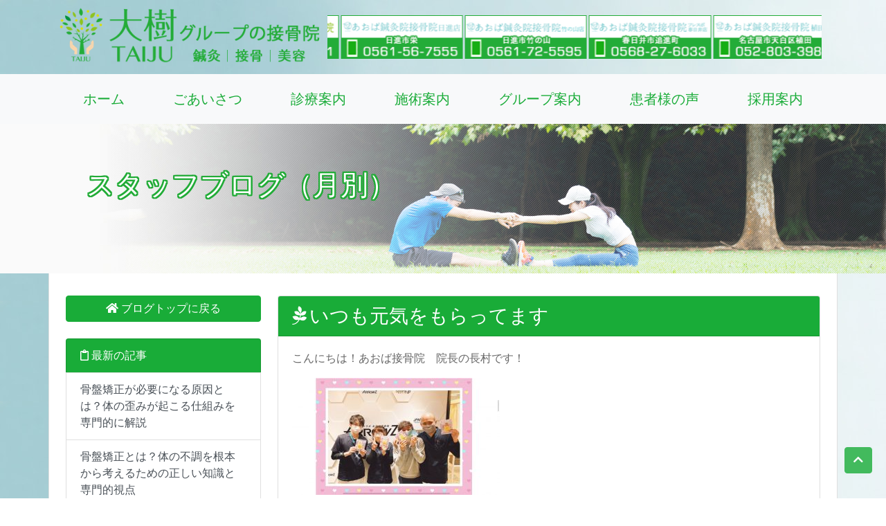

--- FILE ---
content_type: text/html; charset=UTF-8
request_url: https://taijyu-nagoya.com/blog/archives/date/2021/02
body_size: 48214
content:
<!DOCTYPE html>
<html lang="ja">
<head>
<meta charset="UTF-8">
<meta http-equiv="X-UA-Compatible" content="IE=edge,chrome=1">
<meta name="viewport" content="width=device-width,initial-scale=1.0">
<link rel="shortcut icon" type="image/vnd.microsoft.icon" href="https://taijyu-nagoya.com/blog/wp/wp-content/themes/taiju_staff_blog/shared/ico/favicon.ico">
<script async src='https://www.googletagmanager.com/gtag/js?id=143040409-1'></script>
<script>
	window.dataLayer = window.dataLayer || [];
	function gtag(){dataLayer.push(arguments);}
	gtag('js', new Date());
	gtag('config', '143040409-1');
</script>

<!-- Google tag (gtag.js) -->
<script async src=https://www.googletagmanager.com/gtag/js?id=G-LQELHK36RW></script>
<script>
window.dataLayer = window.dataLayer || [];
function gtag(){dataLayer.push(arguments);}
gtag('js', new Date());
gtag('config', 'G-LQELHK36RW');
</script>
<!-- Google tag (gtag.js) -->

<title>2021年2月 | 株式会社 大樹 | スタッフブログ</title>
<meta name='robots' content='max-image-preview:large' />
<link rel='dns-prefetch' href='//cdnjs.cloudflare.com' />
<link rel="stylesheet" href="https://taijyu-nagoya.com/blog/wp/wp-content/plugins/content-views-query-and-display-post-page/public/assets/css/cv.css?ver=4.2">
<link rel="stylesheet" href="https://taijyu-nagoya.com/blog/wp/wp-content/plugins/pt-content-views-pro/public/assets/css/cvpro.min.css?ver=7.2.2">
<style id='classic-theme-styles-inline-css' type='text/css'>
/*! This file is auto-generated */
.wp-block-button__link{color:#fff;background-color:#32373c;border-radius:9999px;box-shadow:none;text-decoration:none;padding:calc(.667em + 2px) calc(1.333em + 2px);font-size:1.125em}.wp-block-file__button{background:#32373c;color:#fff;text-decoration:none}
</style>
<style id='global-styles-inline-css' type='text/css'>
:root{--wp--preset--aspect-ratio--square: 1;--wp--preset--aspect-ratio--4-3: 4/3;--wp--preset--aspect-ratio--3-4: 3/4;--wp--preset--aspect-ratio--3-2: 3/2;--wp--preset--aspect-ratio--2-3: 2/3;--wp--preset--aspect-ratio--16-9: 16/9;--wp--preset--aspect-ratio--9-16: 9/16;--wp--preset--color--black: #000000;--wp--preset--color--cyan-bluish-gray: #abb8c3;--wp--preset--color--white: #ffffff;--wp--preset--color--pale-pink: #f78da7;--wp--preset--color--vivid-red: #cf2e2e;--wp--preset--color--luminous-vivid-orange: #ff6900;--wp--preset--color--luminous-vivid-amber: #fcb900;--wp--preset--color--light-green-cyan: #7bdcb5;--wp--preset--color--vivid-green-cyan: #00d084;--wp--preset--color--pale-cyan-blue: #8ed1fc;--wp--preset--color--vivid-cyan-blue: #0693e3;--wp--preset--color--vivid-purple: #9b51e0;--wp--preset--gradient--vivid-cyan-blue-to-vivid-purple: linear-gradient(135deg,rgba(6,147,227,1) 0%,rgb(155,81,224) 100%);--wp--preset--gradient--light-green-cyan-to-vivid-green-cyan: linear-gradient(135deg,rgb(122,220,180) 0%,rgb(0,208,130) 100%);--wp--preset--gradient--luminous-vivid-amber-to-luminous-vivid-orange: linear-gradient(135deg,rgba(252,185,0,1) 0%,rgba(255,105,0,1) 100%);--wp--preset--gradient--luminous-vivid-orange-to-vivid-red: linear-gradient(135deg,rgba(255,105,0,1) 0%,rgb(207,46,46) 100%);--wp--preset--gradient--very-light-gray-to-cyan-bluish-gray: linear-gradient(135deg,rgb(238,238,238) 0%,rgb(169,184,195) 100%);--wp--preset--gradient--cool-to-warm-spectrum: linear-gradient(135deg,rgb(74,234,220) 0%,rgb(151,120,209) 20%,rgb(207,42,186) 40%,rgb(238,44,130) 60%,rgb(251,105,98) 80%,rgb(254,248,76) 100%);--wp--preset--gradient--blush-light-purple: linear-gradient(135deg,rgb(255,206,236) 0%,rgb(152,150,240) 100%);--wp--preset--gradient--blush-bordeaux: linear-gradient(135deg,rgb(254,205,165) 0%,rgb(254,45,45) 50%,rgb(107,0,62) 100%);--wp--preset--gradient--luminous-dusk: linear-gradient(135deg,rgb(255,203,112) 0%,rgb(199,81,192) 50%,rgb(65,88,208) 100%);--wp--preset--gradient--pale-ocean: linear-gradient(135deg,rgb(255,245,203) 0%,rgb(182,227,212) 50%,rgb(51,167,181) 100%);--wp--preset--gradient--electric-grass: linear-gradient(135deg,rgb(202,248,128) 0%,rgb(113,206,126) 100%);--wp--preset--gradient--midnight: linear-gradient(135deg,rgb(2,3,129) 0%,rgb(40,116,252) 100%);--wp--preset--font-size--small: 13px;--wp--preset--font-size--medium: 20px;--wp--preset--font-size--large: 36px;--wp--preset--font-size--x-large: 42px;--wp--preset--spacing--20: 0.44rem;--wp--preset--spacing--30: 0.67rem;--wp--preset--spacing--40: 1rem;--wp--preset--spacing--50: 1.5rem;--wp--preset--spacing--60: 2.25rem;--wp--preset--spacing--70: 3.38rem;--wp--preset--spacing--80: 5.06rem;--wp--preset--shadow--natural: 6px 6px 9px rgba(0, 0, 0, 0.2);--wp--preset--shadow--deep: 12px 12px 50px rgba(0, 0, 0, 0.4);--wp--preset--shadow--sharp: 6px 6px 0px rgba(0, 0, 0, 0.2);--wp--preset--shadow--outlined: 6px 6px 0px -3px rgba(255, 255, 255, 1), 6px 6px rgba(0, 0, 0, 1);--wp--preset--shadow--crisp: 6px 6px 0px rgba(0, 0, 0, 1);}:where(.is-layout-flex){gap: 0.5em;}:where(.is-layout-grid){gap: 0.5em;}body .is-layout-flex{display: flex;}.is-layout-flex{flex-wrap: wrap;align-items: center;}.is-layout-flex > :is(*, div){margin: 0;}body .is-layout-grid{display: grid;}.is-layout-grid > :is(*, div){margin: 0;}:where(.wp-block-columns.is-layout-flex){gap: 2em;}:where(.wp-block-columns.is-layout-grid){gap: 2em;}:where(.wp-block-post-template.is-layout-flex){gap: 1.25em;}:where(.wp-block-post-template.is-layout-grid){gap: 1.25em;}.has-black-color{color: var(--wp--preset--color--black) !important;}.has-cyan-bluish-gray-color{color: var(--wp--preset--color--cyan-bluish-gray) !important;}.has-white-color{color: var(--wp--preset--color--white) !important;}.has-pale-pink-color{color: var(--wp--preset--color--pale-pink) !important;}.has-vivid-red-color{color: var(--wp--preset--color--vivid-red) !important;}.has-luminous-vivid-orange-color{color: var(--wp--preset--color--luminous-vivid-orange) !important;}.has-luminous-vivid-amber-color{color: var(--wp--preset--color--luminous-vivid-amber) !important;}.has-light-green-cyan-color{color: var(--wp--preset--color--light-green-cyan) !important;}.has-vivid-green-cyan-color{color: var(--wp--preset--color--vivid-green-cyan) !important;}.has-pale-cyan-blue-color{color: var(--wp--preset--color--pale-cyan-blue) !important;}.has-vivid-cyan-blue-color{color: var(--wp--preset--color--vivid-cyan-blue) !important;}.has-vivid-purple-color{color: var(--wp--preset--color--vivid-purple) !important;}.has-black-background-color{background-color: var(--wp--preset--color--black) !important;}.has-cyan-bluish-gray-background-color{background-color: var(--wp--preset--color--cyan-bluish-gray) !important;}.has-white-background-color{background-color: var(--wp--preset--color--white) !important;}.has-pale-pink-background-color{background-color: var(--wp--preset--color--pale-pink) !important;}.has-vivid-red-background-color{background-color: var(--wp--preset--color--vivid-red) !important;}.has-luminous-vivid-orange-background-color{background-color: var(--wp--preset--color--luminous-vivid-orange) !important;}.has-luminous-vivid-amber-background-color{background-color: var(--wp--preset--color--luminous-vivid-amber) !important;}.has-light-green-cyan-background-color{background-color: var(--wp--preset--color--light-green-cyan) !important;}.has-vivid-green-cyan-background-color{background-color: var(--wp--preset--color--vivid-green-cyan) !important;}.has-pale-cyan-blue-background-color{background-color: var(--wp--preset--color--pale-cyan-blue) !important;}.has-vivid-cyan-blue-background-color{background-color: var(--wp--preset--color--vivid-cyan-blue) !important;}.has-vivid-purple-background-color{background-color: var(--wp--preset--color--vivid-purple) !important;}.has-black-border-color{border-color: var(--wp--preset--color--black) !important;}.has-cyan-bluish-gray-border-color{border-color: var(--wp--preset--color--cyan-bluish-gray) !important;}.has-white-border-color{border-color: var(--wp--preset--color--white) !important;}.has-pale-pink-border-color{border-color: var(--wp--preset--color--pale-pink) !important;}.has-vivid-red-border-color{border-color: var(--wp--preset--color--vivid-red) !important;}.has-luminous-vivid-orange-border-color{border-color: var(--wp--preset--color--luminous-vivid-orange) !important;}.has-luminous-vivid-amber-border-color{border-color: var(--wp--preset--color--luminous-vivid-amber) !important;}.has-light-green-cyan-border-color{border-color: var(--wp--preset--color--light-green-cyan) !important;}.has-vivid-green-cyan-border-color{border-color: var(--wp--preset--color--vivid-green-cyan) !important;}.has-pale-cyan-blue-border-color{border-color: var(--wp--preset--color--pale-cyan-blue) !important;}.has-vivid-cyan-blue-border-color{border-color: var(--wp--preset--color--vivid-cyan-blue) !important;}.has-vivid-purple-border-color{border-color: var(--wp--preset--color--vivid-purple) !important;}.has-vivid-cyan-blue-to-vivid-purple-gradient-background{background: var(--wp--preset--gradient--vivid-cyan-blue-to-vivid-purple) !important;}.has-light-green-cyan-to-vivid-green-cyan-gradient-background{background: var(--wp--preset--gradient--light-green-cyan-to-vivid-green-cyan) !important;}.has-luminous-vivid-amber-to-luminous-vivid-orange-gradient-background{background: var(--wp--preset--gradient--luminous-vivid-amber-to-luminous-vivid-orange) !important;}.has-luminous-vivid-orange-to-vivid-red-gradient-background{background: var(--wp--preset--gradient--luminous-vivid-orange-to-vivid-red) !important;}.has-very-light-gray-to-cyan-bluish-gray-gradient-background{background: var(--wp--preset--gradient--very-light-gray-to-cyan-bluish-gray) !important;}.has-cool-to-warm-spectrum-gradient-background{background: var(--wp--preset--gradient--cool-to-warm-spectrum) !important;}.has-blush-light-purple-gradient-background{background: var(--wp--preset--gradient--blush-light-purple) !important;}.has-blush-bordeaux-gradient-background{background: var(--wp--preset--gradient--blush-bordeaux) !important;}.has-luminous-dusk-gradient-background{background: var(--wp--preset--gradient--luminous-dusk) !important;}.has-pale-ocean-gradient-background{background: var(--wp--preset--gradient--pale-ocean) !important;}.has-electric-grass-gradient-background{background: var(--wp--preset--gradient--electric-grass) !important;}.has-midnight-gradient-background{background: var(--wp--preset--gradient--midnight) !important;}.has-small-font-size{font-size: var(--wp--preset--font-size--small) !important;}.has-medium-font-size{font-size: var(--wp--preset--font-size--medium) !important;}.has-large-font-size{font-size: var(--wp--preset--font-size--large) !important;}.has-x-large-font-size{font-size: var(--wp--preset--font-size--x-large) !important;}
:where(.wp-block-post-template.is-layout-flex){gap: 1.25em;}:where(.wp-block-post-template.is-layout-grid){gap: 1.25em;}
:where(.wp-block-columns.is-layout-flex){gap: 2em;}:where(.wp-block-columns.is-layout-grid){gap: 2em;}
:root :where(.wp-block-pullquote){font-size: 1.5em;line-height: 1.6;}
</style>
<link rel="stylesheet" href="https://taijyu-nagoya.com/blog/wp/wp-content/plugins/wp-pagenavi/pagenavi-css.css?ver=2.70">
<link rel="stylesheet" href="https://taijyu-nagoya.com/blog/wp/wp-content/themes/taiju_staff_blog/style.css">
<link rel="stylesheet" href="https://taijyu-nagoya.com/blog/wp/wp-content/themes/taiju_staff_blog/shared/css/bootstrap.min.css">
<link rel="stylesheet" href="https://taijyu-nagoya.com/blog/wp/wp-content/themes/taiju_staff_blog/shared/css/main.css">
<link rel="stylesheet" href="//cdnjs.cloudflare.com/ajax/libs/Swiper/4.4.6/css/swiper.min.css">
<link rel="stylesheet" href="//use.fontawesome.com/releases/v5.8.2/css/all.css">
<!--[if lt IE 9]>
<script src="//cdnjs.cloudflare.com/ajax/libs/html5shiv/3.7.3/html5shiv.min.js" id="html5shiv-js"></script>
<![endif]-->
<!--[if lt IE 9]>
<script src="//cdnjs.cloudflare.com/ajax/libs/respond.js/1.4.2/respond.min.js" id="respond-js"></script>
<![endif]-->
<!--
<link rel="alternate" type="application/rss+xml" title="くすのき鍼灸院接骨院スタッフ" href="https://www.example.com/category/kusunoki/feed">
<link rel="alternate" type="application/rss+xml" title="きくい鍼灸院接骨院スタッフ" href="https://www.example.com/category/kikui/feed">
<link rel="alternate" type="application/rss+xml" title="あおば鍼灸院接骨院スタッフ" href="https://www.example.com/category/aoba/feed">
<link rel="alternate" type="application/rss+xml" title="あおば鍼灸院接骨院日進店スタッフ" href="https://www.example.com/category/aoba_nisshin/feed">
<link rel="alternate" type="application/rss+xml" title="あおば鍼灸院接骨院竹の山店スタッフ" href="https://www.example.com/category/aoba_takenoyama/feed">
-->
</head>
<body data-rsssl=1 id="page_top" class="archive date chrome">




<!-- Google Tag Manager (noscript) -->
<!--
<noscript><iframe src="https://www.googletagmanager.com/ns.html?id=GTM-TDR2W3Q"
height="0" width="0" style="display:none;visibility:hidden"></iframe></noscript>
-->
<!-- End Google Tag Manager (noscript) -->




<div class="header_container_home">


	<!-- ナビゲーション -->
	<header class="header">


	<div class="container">
		<div class="flex_header">
			<div class="flex_header_logo">
				<h1><a href="https://taijyu-nagoya.com/"><img src="https://taijyu-nagoya.com/blog/wp/wp-content/themes/taiju_staff_blog/shared/img/logo_taiju.png" alt="株式会社 大樹 グループの接骨院" class="img-fluid"></a></h1>
			</div>
			<div class="flex_header_swiper p-lg-2 p-xl-2">
				<div class="swiper-container branch-carousel">
					<div class="swiper-wrapper">
						<div class="swiper-slide"><a href="tel:0529097615"><img src="https://taijyu-nagoya.com/blog/wp/wp-content/themes/taiju_staff_blog/shared/img/banner_kusunoki.png" alt="くずのき鍼灸院接骨院 名古屋市北区" class="img-fluid"></a></div>
						<div class="swiper-slide"><a href="tel:0524466745"><img src="https://taijyu-nagoya.com/blog/wp/wp-content/themes/taiju_staff_blog/shared/img/banner_kikui.png" alt="きくい鍼灸院接骨院 名古屋市西区" class="img-fluid"></a></div>
						<div class="swiper-slide"><a href="tel:0527789331"><img src="https://taijyu-nagoya.com/blog/wp/wp-content/themes/taiju_staff_blog/shared/img/banner_aoba.png" alt="あおば鍼灸院接骨院 尾張旭市大塚町" class="img-fluid"></a></div>
						<div class="swiper-slide"><a href="tel:0561567555"><img src="https://taijyu-nagoya.com/blog/wp/wp-content/themes/taiju_staff_blog/shared/img/banner_aoba_nisshin.png" alt="あおば鍼灸院接骨院 日進市栄" class="img-fluid"></a></div>
						<div class="swiper-slide"><a href="tel:0561725595"><img src="https://taijyu-nagoya.com/blog/wp/wp-content/themes/taiju_staff_blog/shared/img/banner_aoba_takenoyama.png" alt="あおば鍼灸院接骨院 竹の山店 日進市竹の山" class="img-fluid"></a></div>
						<div class="swiper-slide"><a href="tel:0568276033"><img src="https://taijyu-nagoya.com/blog/wp/wp-content/themes/taiju_staff_blog/shared/img/banner_aoba_frespo.png" alt="あおば鍼灸院接骨院 フレスポ春日井店 春日井市追進町" class="img-fluid"></a></div>
						<div class="swiper-slide"><a href="tel:0528033988"><img src="https://taijyu-nagoya.com/blog/wp/wp-content/themes/taiju_staff_blog/shared/img/banner_aoba_ueda.png" alt="あおば鍼灸院接骨院 植田店 名古屋市天自区植田" class="img-fluid"></a></div>
						<div class="swiper-slide"><a href="tel:0528925558"><img src="https://taijyu-nagoya.com/blog/wp/wp-content/themes/taiju_staff_blog/shared/img/banner_aoba_midori.png" alt="あおば鍼灸院接骨院 緑店 名古屋市緑区鳴子町" class="img-fluid"></a></div>
						<div class="swiper-slide"><a href="tel:0527936768"><img src="https://taijyu-nagoya.com/blog/wp/wp-content/themes/taiju_staff_blog/shared/img/banner_aoba_moriyama.png" alt="あおば接骨院 守山小幡店 名古屋市守山区小幡" class="img-fluid"></a></div>
						<div class="swiper-slide"><a href="tel:0529387939"><img src="https://taijyu-nagoya.com/blog/wp/wp-content/themes/taiju_staff_blog/shared/img/banner_aoba_heian.png" alt="あおば整体院 平安通店" class="img-fluid"></a></div>
						<div class="swiper-slide"><a href="tel:0522656237"><img src="https://taijyu-nagoya.com/blog/wp/wp-content/themes/taiju_staff_blog/shared/img/banner_aoba_nadyapark.png" alt="あおば鍼灸院接骨院 栄ナディアパーク店" class="img-fluid"></a></div>
						<div class="swiper-slide"><a href="tel:0566915666"><img src="https://taijyu-nagoya.com/blog/wp/wp-content/themes/taiju_staff_blog/shared/img/banner_aoba_kariya.png" alt="あおば鍼灸院接骨院 ルビットタウン刈谷店" class="img-fluid"></a></div>
						<div class="swiper-slide"><a href="https://taijyu-nagoya.com/group#hospital-list"><img src="https://taijyu-nagoya.com/blog/wp/wp-content/themes/taiju_staff_blog/shared/img/banner_shop.png" alt="店舗一覧" class="img-fluid"></a></div>
					</div>
				</div>
			</div>
		</div>
	</div>
	<nav class="navbar navbar-expand-lg navbar-light bg-light global_nav" role="navigation">
		<div class="container">
			<h1><a class="navbar-brand" href="https://taijyu-nagoya.com/"><img src="https://taijyu-nagoya.com/blog/wp/wp-content/themes/taiju_staff_blog/shared/img/logo_taiju.png" alt="株式会社 大樹 グループの接骨院" class="img-fluid"></a></h1>
			<button type="button" class="navbar-toggler" data-toggle="collapse" data-target="#Navber" aria-controls="Navber" aria-expanded="false" aria-label="ナビゲーションの切り替え">
				<span class="navbar-toggler-icon"></span><br><span class="toggler_menu_caption">メニュー</span>
			</button>
			<div class="collapse navbar-collapse" id="Navber">
				<ul class="navbar-nav nav-fill align-items-start w-100 pt-2">
					<li class="nav-item">
						<a class="nav_home h5 nav-link text-taiju-green hvr-underline-from-center" href="https://taijyu-nagoya.com/">ホーム</a>
					</li>
					<li class="nav-item">
						<a class="nav_greeting h5 nav-link text-taiju-green hvr-underline-from-center" href="https://taijyu-nagoya.com/greeting">ごあいさつ</a>
					</li>
					<li class="nav-item">
						<a class="nav_clinic h5 nav-link text-taiju-green hvr-underline-from-center" href="https://taijyu-nagoya.com/clinic">診療案内</a>
					</li>
					<li class="nav-item">
						<a class="nav_method h5 nav-link text-taiju-green hvr-underline-from-center" href="https://taijyu-nagoya.com/method">施術案内</a>
					</li>
					<li class="nav-item">
						<a class="nav_group h5 nav-link text-taiju-green hvr-underline-from-center" href="https://taijyu-nagoya.com/group">グループ案内</a>
					</li>
					<li class="nav-item">
						<a class="nav_voice h5 nav-link text-taiju-green hvr-underline-from-center" href="https://taijyu-nagoya.com/voice/">患者様の声</a>
					</li>
					<li class="nav-item">
						<a class="nav_recruit h5 nav-link text-taiju-green hvr-underline-from-center" href="https://taijyu-nagoya.com/recruit/" target="_blank">採用案内</a>
					</li>
				</ul>
			</div>
		</div>
	</nav>


</header>
	<!-- /ナビゲーション -->


	<!-- ジャンボトロン -->
	<div class="jumbotron jumbotron-fluid jumbotron_staff_category_monthly">
		<div class="container">
			<h2 class="h1">スタッフブログ（月別）</h2>
		</div>
	</div>
	<!-- /ジャンボトロン -->


</div>




<div class="content">
	<div class="container card border-top-0 border-bottom-0 rounded-0 p-3">
		<div class="d-md-flex d-lg-flex d-xl-flex mt-2">
			<div class="p-sm-0 p-md-2 p-lg-2 p-xl-2 flex_main">


				<!-- コンテンツ -->
				<div class="article_loop">
		<article class="blogitem entry grid cat-aoba_moriyama">
		<div class="card">
			<h3 class="card-header bg-taiju-green"><a href="https://taijyu-nagoya.com/blog/archives/579" title="いつも元気をもらってます" class="text-white"><i class="fab fa-pagelines mr-1"></i>いつも元気をもらってます</a></h3>
			<div class="card-body">
				<p>こんにちは！あおば接骨院　院長の長村です！</p>
<p><img fetchpriority="high" decoding="async" width="300" height="169" src="https://taijyu-nagoya.com/blog/wp/wp-content/uploads/2021/02/IMG_5051-300x169.jpg" alt="" class="alignnone size-medium wp-image-580 img-fluid" /></p>
<p>2月ももう半分過ぎましたね！<br />
今月は年に一度のビックイベント、バレンタインデーですね！</p>
<p>先日当院にも、かわいい患者様からなんと、スタッフみんなにチョコレートをいただきました(^O^)／</p>
<p>手作りのかわいくておいしい素敵なプレゼントでした！</p>
<p>こちらこそいつも元気をもらってます！ありがとうございます！</p>
<p>他の方からもお手紙付きのチョコレートをいただいたりとありがとうございます。<br />
しかも、ありがたいことに僕にくださったチョコレートは糖質offのやつでしたww<br />
お気遣いありがとうございます。</p>
<p>今月は当院からも日頃の感謝の気持ちを込めてささやかですが、プレゼントをご用意してお待ちしておりますね☆</p>
<p>チョコレート食べ過ぎ注意報発令中！！</p>
			</div>
			<div class="card-footer">
				<ul class="meta_category_tag list-unstyled mb-0">
					<li class="meta_post_date"><i class="fas fa-clock mr-1"></i>2021年2月22日</li>
					<li class="meta_category"><i class="far fa-hospital mr-1"></i><a href="https://taijyu-nagoya.com/blog/archives/category/aoba_moriyama" rel="category tag">あおば接骨院 守山小幡店</a></li>
									</ul>
			</div>
		</div>
	</article>
		<article class="blogitem entry grid cat-aoba_takenoyama">
		<div class="card">
			<h3 class="card-header bg-taiju-green"><a href="https://taijyu-nagoya.com/blog/archives/586" title="～竹の山店スタッフ紹介～" class="text-white"><i class="fab fa-pagelines mr-1"></i>～竹の山店スタッフ紹介～</a></h3>
			<div class="card-body">
				<p>今回は竹の山店の院長であるあかり先生について紹介していきます❤<br />
名前　河野朱里先生(大樹の太陽)<br />
出身　ちくわの有名な愛知県豊橋市<br />
資格　柔道整復師<br />
得意な施術　産後の骨盤矯正とO脚矯正<br />
スタッフから見たあかり先生<br />
いつもは、豪快なイメージのあかり先生ですが意外に甘いものが好きで、明るくお茶目な一面と<br />
鬼の一面の二つを併せ持つ正に姉御肌の先生です。<br />
ゴルフをすることとサメの動画を見ることが大好きらしいので興味のある方はぜひ話題に出してあげてください❤<br />
<img decoding="async" width="300" height="200" src="https://taijyu-nagoya.com/blog/wp/wp-content/uploads/2021/02/IMG_6668-300x200.jpg" alt="" class="alignnone size-medium wp-image-590 img-fluid" /></p>
			</div>
			<div class="card-footer">
				<ul class="meta_category_tag list-unstyled mb-0">
					<li class="meta_post_date"><i class="fas fa-clock mr-1"></i>2021年2月17日</li>
					<li class="meta_category"><i class="far fa-hospital mr-1"></i><a href="https://taijyu-nagoya.com/blog/archives/category/aoba_takenoyama" rel="category tag">あおば鍼灸院接骨院 竹の山店</a></li>
									</ul>
			</div>
		</div>
	</article>
		<article class="blogitem entry grid cat-aoba_moriyama">
		<div class="card">
			<h3 class="card-header bg-taiju-green"><a href="https://taijyu-nagoya.com/blog/archives/574" title="うるおいチャージ" class="text-white"><i class="fab fa-pagelines mr-1"></i>うるおいチャージ</a></h3>
			<div class="card-body">
				<p>こんにちは！あおば整体院守山小幡店　院長の長村です！</p>
<p>本日はこの季節にぴったりなホームケア用品のご紹介です^ ^</p>
<p>乾燥が気になるこの時期、お肌や髪の痛みってとても気になりますよね…<br />
そう！保湿が大切なんです！！<br />
大切なのはわかっているけど手を抜きがち、だからこそ<br />
いつでも手軽に保湿できると嬉しいですよね♪</p>
<p>そこで今回は、美肌成分配合！髪、顔、身体、全身に使えるアイテム<br />
『ハーブウォータースプレー』<br />
のご紹介です^ ^！</p>
<p>ミネラル×ハーブ、美肌成分のフラーレン、ヒトオリゴペプチドのパワーを凝縮させた、<br />
とっても贅沢な至福のお水です♪</p>
<p>全身に使えて、持ち運びしやすいサイズ感なので、お出かけアイテムにもいかがでしょうか？</p>
<p>この時期の乾燥から、身を守りましょ(^^)</p>
<p>ぜひ一度体験してみてください！<br />
詳しくはスタッフまで♪</p>
<p><img decoding="async" width="169" height="300" src="https://taijyu-nagoya.com/blog/wp/wp-content/uploads/2021/01/IMG_4982-169x300.jpg" alt="" class="alignnone size-medium wp-image-575 img-fluid" /></p>
			</div>
			<div class="card-footer">
				<ul class="meta_category_tag list-unstyled mb-0">
					<li class="meta_post_date"><i class="fas fa-clock mr-1"></i>2021年2月15日</li>
					<li class="meta_category"><i class="far fa-hospital mr-1"></i><a href="https://taijyu-nagoya.com/blog/archives/category/aoba_moriyama" rel="category tag">あおば接骨院 守山小幡店</a></li>
									</ul>
			</div>
		</div>
	</article>
		<article class="blogitem entry grid cat-aoba_moriyama">
		<div class="card">
			<h3 class="card-header bg-taiju-green"><a href="https://taijyu-nagoya.com/blog/archives/570" title="マイナスイオンで癒しのクリーム" class="text-white"><i class="fab fa-pagelines mr-1"></i>マイナスイオンで癒しのクリーム</a></h3>
			<div class="card-body">
				<p>こんにちは！あおば接骨院守山小幡店　院長の長村です。</p>
<p>本日は冷えや肩こり、むくみ、たるみなどにお困りの方にとっておきのホームケア用品の紹介です！</p>
<p><img loading="lazy" decoding="async" width="169" height="300" src="https://taijyu-nagoya.com/blog/wp/wp-content/uploads/2021/01/IMG_4980-169x300.jpg" alt="" class="alignnone size-medium wp-image-571 img-fluid" /></p>
<p>その名も「ホルミークリーム」<br />
このクリームには、ホルミシス効果の元となる鉱石が混ぜ込んであります。</p>
<p>その効果とは・・・</p>
<p>・体温上昇＝免疫向上</p>
<p>・代謝促進＝むくみの軽減</p>
<p>・美肌効果</p>
<p>・コリの軽減</p>
<p>・マイナスイオンの大量発生</p>
<p>などなどたくさんの効果が！</p>
<p>そんな濃厚なクリーム<br />
保湿としても、むくみの除去にも効果的な塗り方がございます(*^^)v</p>
<p>詳しくはスタッフまでお気軽にお問い合わせください！</p>
			</div>
			<div class="card-footer">
				<ul class="meta_category_tag list-unstyled mb-0">
					<li class="meta_post_date"><i class="fas fa-clock mr-1"></i>2021年2月9日</li>
					<li class="meta_category"><i class="far fa-hospital mr-1"></i><a href="https://taijyu-nagoya.com/blog/archives/category/aoba_moriyama" rel="category tag">あおば接骨院 守山小幡店</a></li>
									</ul>
			</div>
		</div>
	</article>
		<article class="blogitem entry grid cat-aoba_moriyama">
		<div class="card">
			<h3 class="card-header bg-taiju-green"><a href="https://taijyu-nagoya.com/blog/archives/562" title="酵素ダイエット" class="text-white"><i class="fab fa-pagelines mr-1"></i>酵素ダイエット</a></h3>
			<div class="card-body">
				<p>こんにちは！あおば整体院守山小幡店　院長の長村です</p>
<p>本日は便秘で悩まれている方、肌や髪の衰えが気になる方必見のお知らせです！</p>
<p><img loading="lazy" decoding="async" width="300" height="212" src="https://taijyu-nagoya.com/blog/wp/wp-content/uploads/2021/01/13321562717999-300x212.jpg" alt="" class="alignnone size-medium wp-image-563 img-fluid" /></p>
<p>みなさんは酵素を知っていますか？<br />
酵素は人間や動物含め、全ての生物に存在しています。</p>
<p>酵素には食べ物の消化・吸収・分解・排泄や新陳代謝の促進、<br />
ホルモンバランスの調整などの働きがあり、健康や美容に欠かせないものです！</p>
<p>そんな酵素で体の代謝を高め、なおかつ腸内環境を改善する乳酸菌も兼ね備えている<br />
サプリメントをオススメしています♪</p>
<p>私も毎日飲んでいますが、お腹が痛くならずスッキリできます^ ^</p>
			</div>
			<div class="card-footer">
				<ul class="meta_category_tag list-unstyled mb-0">
					<li class="meta_post_date"><i class="fas fa-clock mr-1"></i>2021年2月1日</li>
					<li class="meta_category"><i class="far fa-hospital mr-1"></i><a href="https://taijyu-nagoya.com/blog/archives/category/aoba_moriyama" rel="category tag">あおば接骨院 守山小幡店</a></li>
									</ul>
			</div>
		</div>
	</article>
		</div>


<nav class="pagenavi" aria-label="ページ送り">
	</nav>
				<!-- /コンテンツ -->


				<!-- トップに戻る -->
				<p class="return_top"><a href="#page_top" class="js-trigger btn btn-taiju-green" data-mt-duration="300"><i class="fas fa-chevron-up"></i></a></p>
				<!-- /トップに戻る -->


			</div>
			<div class="p-sm-0 p-md-2 p-lg-2 p-xl-2 flex_sidebar mr-2">


				<!-- サイドバー -->
				<div class="sidebar_menu">
	<!-- トップに戻る -->
	<p class="mb-4"><a class="btn btn-block btn-taiju-green" href="https://taijyu-nagoya.com/blog/" role="button"><i class="fas fa-home"></i> ブログトップに戻る</a></p>
	<!-- /トップに戻る -->




	<!-- 最新の記事 -->
	<div class="list-group">
		<span class="list-group-item list-group-item-action text-white bg-taiju-green"><i class="far fa-clipboard"></i> 最新の記事</span>
					<a class="list-group-item list-group-item-action" href="https://taijyu-nagoya.com/blog/archives/4392">骨盤矯正が必要になる原因とは？体の歪みが起こる仕組みを専門的に解説</a>
					<a class="list-group-item list-group-item-action" href="https://taijyu-nagoya.com/blog/archives/4389">骨盤矯正とは？体の不調を根本から考えるための正しい知識と専門的視点</a>
					<a class="list-group-item list-group-item-action" href="https://taijyu-nagoya.com/blog/archives/4395">骨盤矯正の効果とは？体の不調にどう影響するのかを専門的に解説</a>
					<a class="list-group-item list-group-item-action" href="https://taijyu-nagoya.com/blog/archives/4398">骨盤矯正は腰痛に効果がある？慢性腰痛との関係を専門的に解説</a>
					<a class="list-group-item list-group-item-action" href="https://taijyu-nagoya.com/blog/archives/4386">女性スタッフ在籍で安心！骨盤矯正に特化した鍼灸接骨院の環境やサービスの特徴</a>
			</div>
	<!-- /最新の記事 -->




	<!-- 月別の記事 -->
	<div class="list-group mt-4">
		<span class="list-group-item list-group-item-action text-white bg-taiju-green"><i class="far fa-clock"></i> 月別の記事</span>
			<a class='list-group-item list-group-item-action' href='https://taijyu-nagoya.com/blog/archives/date/2026/01'>2026年1月</a>
	<a class='list-group-item list-group-item-action' href='https://taijyu-nagoya.com/blog/archives/date/2025/12'>2025年12月</a>
	<a class='list-group-item list-group-item-action' href='https://taijyu-nagoya.com/blog/archives/date/2025/11'>2025年11月</a>
	<a class='list-group-item list-group-item-action' href='https://taijyu-nagoya.com/blog/archives/date/2025/10'>2025年10月</a>
	<a class='list-group-item list-group-item-action' href='https://taijyu-nagoya.com/blog/archives/date/2025/09'>2025年9月</a>
	<a class='list-group-item list-group-item-action' href='https://taijyu-nagoya.com/blog/archives/date/2025/08'>2025年8月</a>
	<a class='list-group-item list-group-item-action' href='https://taijyu-nagoya.com/blog/archives/date/2025/07'>2025年7月</a>
	<a class='list-group-item list-group-item-action' href='https://taijyu-nagoya.com/blog/archives/date/2025/06'>2025年6月</a>
	<a class='list-group-item list-group-item-action' href='https://taijyu-nagoya.com/blog/archives/date/2025/05'>2025年5月</a>
	<a class='list-group-item list-group-item-action' href='https://taijyu-nagoya.com/blog/archives/date/2025/04'>2025年4月</a>
	<a class='list-group-item list-group-item-action' href='https://taijyu-nagoya.com/blog/archives/date/2025/03'>2025年3月</a>
	<a class='list-group-item list-group-item-action' href='https://taijyu-nagoya.com/blog/archives/date/2025/02'>2025年2月</a>
	<a class='list-group-item list-group-item-action' href='https://taijyu-nagoya.com/blog/archives/date/2025/01'>2025年1月</a>
	<a class='list-group-item list-group-item-action' href='https://taijyu-nagoya.com/blog/archives/date/2024/12'>2024年12月</a>
	<a class='list-group-item list-group-item-action' href='https://taijyu-nagoya.com/blog/archives/date/2024/11'>2024年11月</a>
	<a class='list-group-item list-group-item-action' href='https://taijyu-nagoya.com/blog/archives/date/2024/10'>2024年10月</a>
	<a class='list-group-item list-group-item-action' href='https://taijyu-nagoya.com/blog/archives/date/2024/09'>2024年9月</a>
	<a class='list-group-item list-group-item-action' href='https://taijyu-nagoya.com/blog/archives/date/2024/08'>2024年8月</a>
	<a class='list-group-item list-group-item-action' href='https://taijyu-nagoya.com/blog/archives/date/2024/07'>2024年7月</a>
	<a class='list-group-item list-group-item-action' href='https://taijyu-nagoya.com/blog/archives/date/2024/06'>2024年6月</a>
	<a class='list-group-item list-group-item-action' href='https://taijyu-nagoya.com/blog/archives/date/2024/05'>2024年5月</a>
	<a class='list-group-item list-group-item-action' href='https://taijyu-nagoya.com/blog/archives/date/2024/04'>2024年4月</a>
	<a class='list-group-item list-group-item-action' href='https://taijyu-nagoya.com/blog/archives/date/2024/03'>2024年3月</a>
	<a class='list-group-item list-group-item-action' href='https://taijyu-nagoya.com/blog/archives/date/2024/02'>2024年2月</a>
	<a class='list-group-item list-group-item-action' href='https://taijyu-nagoya.com/blog/archives/date/2024/01'>2024年1月</a>
	<a class='list-group-item list-group-item-action' href='https://taijyu-nagoya.com/blog/archives/date/2023/12'>2023年12月</a>
	<a class='list-group-item list-group-item-action' href='https://taijyu-nagoya.com/blog/archives/date/2023/11'>2023年11月</a>
	<a class='list-group-item list-group-item-action' href='https://taijyu-nagoya.com/blog/archives/date/2023/10'>2023年10月</a>
	<a class='list-group-item list-group-item-action' href='https://taijyu-nagoya.com/blog/archives/date/2023/09'>2023年9月</a>
	<a class='list-group-item list-group-item-action' href='https://taijyu-nagoya.com/blog/archives/date/2023/08'>2023年8月</a>
	<a class='list-group-item list-group-item-action' href='https://taijyu-nagoya.com/blog/archives/date/2023/07'>2023年7月</a>
	<a class='list-group-item list-group-item-action' href='https://taijyu-nagoya.com/blog/archives/date/2023/06'>2023年6月</a>
	<a class='list-group-item list-group-item-action' href='https://taijyu-nagoya.com/blog/archives/date/2023/05'>2023年5月</a>
	<a class='list-group-item list-group-item-action' href='https://taijyu-nagoya.com/blog/archives/date/2023/04'>2023年4月</a>
	<a class='list-group-item list-group-item-action' href='https://taijyu-nagoya.com/blog/archives/date/2023/03'>2023年3月</a>
	<a class='list-group-item list-group-item-action' href='https://taijyu-nagoya.com/blog/archives/date/2023/02'>2023年2月</a>
	<a class='list-group-item list-group-item-action' href='https://taijyu-nagoya.com/blog/archives/date/2023/01'>2023年1月</a>
	<a class='list-group-item list-group-item-action' href='https://taijyu-nagoya.com/blog/archives/date/2022/12'>2022年12月</a>
	<a class='list-group-item list-group-item-action' href='https://taijyu-nagoya.com/blog/archives/date/2022/11'>2022年11月</a>
	<a class='list-group-item list-group-item-action' href='https://taijyu-nagoya.com/blog/archives/date/2022/10'>2022年10月</a>
	<a class='list-group-item list-group-item-action' href='https://taijyu-nagoya.com/blog/archives/date/2022/09'>2022年9月</a>
	<a class='list-group-item list-group-item-action' href='https://taijyu-nagoya.com/blog/archives/date/2022/08'>2022年8月</a>
	<a class='list-group-item list-group-item-action' href='https://taijyu-nagoya.com/blog/archives/date/2022/07'>2022年7月</a>
	<a class='list-group-item list-group-item-action' href='https://taijyu-nagoya.com/blog/archives/date/2022/06'>2022年6月</a>
	<a class='list-group-item list-group-item-action' href='https://taijyu-nagoya.com/blog/archives/date/2022/05'>2022年5月</a>
	<a class='list-group-item list-group-item-action' href='https://taijyu-nagoya.com/blog/archives/date/2022/04'>2022年4月</a>
	<a class='list-group-item list-group-item-action' href='https://taijyu-nagoya.com/blog/archives/date/2022/03'>2022年3月</a>
	<a class='list-group-item list-group-item-action' href='https://taijyu-nagoya.com/blog/archives/date/2022/02'>2022年2月</a>
	<a class='list-group-item list-group-item-action' href='https://taijyu-nagoya.com/blog/archives/date/2022/01'>2022年1月</a>
	<a class='list-group-item list-group-item-action' href='https://taijyu-nagoya.com/blog/archives/date/2021/12'>2021年12月</a>
	<a class='list-group-item list-group-item-action' href='https://taijyu-nagoya.com/blog/archives/date/2021/11'>2021年11月</a>
	<a class='list-group-item list-group-item-action' href='https://taijyu-nagoya.com/blog/archives/date/2021/10'>2021年10月</a>
	<a class='list-group-item list-group-item-action' href='https://taijyu-nagoya.com/blog/archives/date/2021/09'>2021年9月</a>
	<a class='list-group-item list-group-item-action' href='https://taijyu-nagoya.com/blog/archives/date/2021/08'>2021年8月</a>
	<a class='list-group-item list-group-item-action' href='https://taijyu-nagoya.com/blog/archives/date/2021/07'>2021年7月</a>
	<a class='list-group-item list-group-item-action' href='https://taijyu-nagoya.com/blog/archives/date/2021/06'>2021年6月</a>
	<a class='list-group-item list-group-item-action' href='https://taijyu-nagoya.com/blog/archives/date/2021/05'>2021年5月</a>
	<a class='list-group-item list-group-item-action' href='https://taijyu-nagoya.com/blog/archives/date/2021/04'>2021年4月</a>
	<a class='list-group-item list-group-item-action' href='https://taijyu-nagoya.com/blog/archives/date/2021/03'>2021年3月</a>
	<a class='list-group-item list-group-item-action' href='https://taijyu-nagoya.com/blog/archives/date/2021/02'>2021年2月</a>
	<a class='list-group-item list-group-item-action' href='https://taijyu-nagoya.com/blog/archives/date/2021/01'>2021年1月</a>
	<a class='list-group-item list-group-item-action' href='https://taijyu-nagoya.com/blog/archives/date/2020/12'>2020年12月</a>
	<a class='list-group-item list-group-item-action' href='https://taijyu-nagoya.com/blog/archives/date/2020/11'>2020年11月</a>
	<a class='list-group-item list-group-item-action' href='https://taijyu-nagoya.com/blog/archives/date/2020/10'>2020年10月</a>
	<a class='list-group-item list-group-item-action' href='https://taijyu-nagoya.com/blog/archives/date/2020/09'>2020年9月</a>
	<a class='list-group-item list-group-item-action' href='https://taijyu-nagoya.com/blog/archives/date/2020/08'>2020年8月</a>
	<a class='list-group-item list-group-item-action' href='https://taijyu-nagoya.com/blog/archives/date/2020/07'>2020年7月</a>
	<a class='list-group-item list-group-item-action' href='https://taijyu-nagoya.com/blog/archives/date/2020/06'>2020年6月</a>
	<a class='list-group-item list-group-item-action' href='https://taijyu-nagoya.com/blog/archives/date/2020/05'>2020年5月</a>
	<a class='list-group-item list-group-item-action' href='https://taijyu-nagoya.com/blog/archives/date/2020/04'>2020年4月</a>
	<a class='list-group-item list-group-item-action' href='https://taijyu-nagoya.com/blog/archives/date/2020/03'>2020年3月</a>
	<a class='list-group-item list-group-item-action' href='https://taijyu-nagoya.com/blog/archives/date/2019/05'>2019年5月</a>
	<a class='list-group-item list-group-item-action' href='https://taijyu-nagoya.com/blog/archives/date/2019/02'>2019年2月</a>
	<a class='list-group-item list-group-item-action' href='https://taijyu-nagoya.com/blog/archives/date/2019/01'>2019年1月</a>
	<a class='list-group-item list-group-item-action' href='https://taijyu-nagoya.com/blog/archives/date/2018/12'>2018年12月</a>
	<a class='list-group-item list-group-item-action' href='https://taijyu-nagoya.com/blog/archives/date/2018/10'>2018年10月</a>
	<a class='list-group-item list-group-item-action' href='https://taijyu-nagoya.com/blog/archives/date/2018/07'>2018年7月</a>
	</div>
	<!-- /月別の記事 -->




	<!-- 店舗別記事 -->
	<div class="list-group mt-4">
		<span class="list-group-item list-group-item-action text-white bg-taiju-green"><i class="fas fa-clinic-medical"></i> 店舗別記事</span>
		<a class="list-group-item list-group-item-action" href="https://taijyu-nagoya.com/blog/archives/category/blog">ブログ (92)</a><a class="list-group-item list-group-item-action" href="https://taijyu-nagoya.com/blog/archives/category/%e6%9c%aa%e5%88%86%e9%a1%9e">未分類 (9)</a><a class="list-group-item list-group-item-action" href="https://taijyu-nagoya.com/blog/archives/category/kusunoki">くすのき鍼灸院接骨院 (54)</a><a class="list-group-item list-group-item-action" href="https://taijyu-nagoya.com/blog/archives/category/kikui">きくい鍼灸院接骨院 (67)</a><a class="list-group-item list-group-item-action" href="https://taijyu-nagoya.com/blog/archives/category/aoba">あおば鍼灸院接骨院 (167)</a><a class="list-group-item list-group-item-action" href="https://taijyu-nagoya.com/blog/archives/category/aoba_nisshin">あおば鍼灸院接骨院 日進店 (139)</a><a class="list-group-item list-group-item-action" href="https://taijyu-nagoya.com/blog/archives/category/aoba_takenoyama">あおば鍼灸院接骨院 竹の山店 (442)</a><a class="list-group-item list-group-item-action" href="https://taijyu-nagoya.com/blog/archives/category/aoba_frespo">あおば鍼灸院接骨院 フレスポ春日井店 (67)</a><a class="list-group-item list-group-item-action" href="https://taijyu-nagoya.com/blog/archives/category/aoba_ueda">あおば鍼灸院接骨院 植田店 (56)</a><a class="list-group-item list-group-item-action" href="https://taijyu-nagoya.com/blog/archives/category/aoba_midori">あおば鍼灸院接骨院 緑店 (151)</a><a class="list-group-item list-group-item-action" href="https://taijyu-nagoya.com/blog/archives/category/aoba_moriyama">あおば接骨院 守山小幡店 (63)</a><a class="list-group-item list-group-item-action" href="https://taijyu-nagoya.com/blog/archives/category/heian">あおば整体院 平安通店 (1)</a><a class="list-group-item list-group-item-action" href="https://taijyu-nagoya.com/blog/archives/category/sakae">あおば鍼灸院接骨院 栄ナディアパーク店 (10)</a>	</div>
	<!-- /店舗別記事 -->
				<!-- /サイドバー -->


			</div>
		</div>
	</div>
</div>




<!-- フッター -->
<footer class="bg-taiju-green pt-4 pb-4">
	<div class="container">
		<div class="d-md-flex d-lg-flex d-xl-flex">
			<div class="p-2 flex_footer_logo">
				<dl>
					<dt class="mb-4"><img src="https://taijyu-nagoya.com/blog/wp/wp-content/themes/taiju_staff_blog/shared/img/logo_taiju_white.png" alt="株式会社大樹グループの接骨院" class="w-100"></dt>
					<dd><a class="btn btn-outline-light" href="https://taijyu-nagoya.com/greeting#clinic_access" role="button"><i class="fas fa-map-marker-alt"></i> 当院までのアクセスはこちら</a></dd>
					<dd class="mt-2"><a class="btn btn-outline-light" href="https://taijyu-nagoya.com/privacy" role="button"><i class="fab fa-expeditedssl"></i> プライバシーポリシー</a></dd>
				</dl>
				<div class="clearfix"></div>
			</div>
			<div class="p-2 flex_footer_text">
				<p><img src="https://taijyu-nagoya.com/blog/wp/wp-content/themes/taiju_staff_blog/shared/img/footer_operator.png" alt="" class="float-left"></p>
				<p class="text-white">地域の皆様の健康サポートは大樹グループの鍼灸院接骨院にお任せ下さい！健康や美容について気になることがあれば、何でもお気軽にご相談ください！</p>
				<div class="clearfix"></div>
			</div>
		</div>
		<p class="text-center text-white mb-0">Copyright© Taiju corporation All Rights Reserved.</p>
	</div>
</footer>
<script src="//code.jquery.com/jquery-3.3.1.min.js" id="jquery-js"></script>
<script type="text/javascript" id="pt-cv-content-views-script-js-extra">
/* <![CDATA[ */
var PT_CV_PUBLIC = {"_prefix":"pt-cv-","page_to_show":"5","_nonce":"66eb697b73","is_admin":"","is_mobile":"","ajaxurl":"https:\/\/taijyu-nagoya.com\/blog\/wp\/wp-admin\/admin-ajax.php","lang":"","loading_image_src":"data:image\/gif;base64,R0lGODlhDwAPALMPAMrKygwMDJOTkz09PZWVla+vr3p6euTk5M7OzuXl5TMzMwAAAJmZmWZmZszMzP\/\/\/yH\/[base64]\/wyVlamTi3nSdgwFNdhEJgTJoNyoB9ISYoQmdjiZPcj7EYCAeCF1gEDo4Dz2eIAAAh+QQFCgAPACwCAAAADQANAAAEM\/DJBxiYeLKdX3IJZT1FU0iIg2RNKx3OkZVnZ98ToRD4MyiDnkAh6BkNC0MvsAj0kMpHBAAh+QQFCgAPACwGAAAACQAPAAAEMDC59KpFDll73HkAA2wVY5KgiK5b0RRoI6MuzG6EQqCDMlSGheEhUAgqgUUAFRySIgAh+QQFCgAPACwCAAIADQANAAAEM\/DJKZNLND\/[base64]","is_mobile_tablet":"","sf_no_post_found":"\u6295\u7a3f\u304c\u898b\u3064\u304b\u308a\u307e\u305b\u3093\u3067\u3057\u305f\u3002","lf__separator":","};
var PT_CV_PAGINATION = {"first":"\u00ab","prev":"\u2039","next":"\u203a","last":"\u00bb","goto_first":"Go to first page","goto_prev":"Go to previous page","goto_next":"Go to next page","goto_last":"Go to last page","current_page":"Current page is","goto_page":"Go to page"};
/* ]]> */
</script>
<script src="https://taijyu-nagoya.com/blog/wp/wp-content/plugins/content-views-query-and-display-post-page/public/assets/js/cv.js?ver=4.2" id="pt-cv-content-views-script-js"></script>
<script src="https://taijyu-nagoya.com/blog/wp/wp-content/plugins/pt-content-views-pro/public/assets/js/cvpro.min.js?ver=7.2.2" id="pt-cv-public-pro-script-js"></script>
<script src="//cdnjs.cloudflare.com/ajax/libs/popper.js/1.14.7/umd/popper.min.js" id="popper-js"></script>
<script src="//maxcdn.bootstrapcdn.com/bootstrap/4.3.1/js/bootstrap.min.js" id="bootstrap-js"></script>
<script src="//cdnjs.cloudflare.com/ajax/libs/jquery-easing/1.4.1/jquery.easing.min.js" id="easing-js"></script>
<script src="//cdnjs.cloudflare.com/ajax/libs/Swiper/4.4.6/js/swiper.min.js" id="swiper-js"></script>
<script src="https://taijyu-nagoya.com/blog/wp/wp-content/themes/taiju_staff_blog/shared/js/moveTo.min.js" id="moveto-js"></script>
<script src="https://taijyu-nagoya.com/blog/wp/wp-content/themes/taiju_staff_blog/shared/js/run.js" id="run-js"></script>
<!-- /フッター -->


</body>
</html>

--- FILE ---
content_type: text/css
request_url: https://taijyu-nagoya.com/blog/wp/wp-content/themes/taiju_staff_blog/style.css
body_size: 139
content:
@charset "UTF-8";
/*
Theme Name: 株式会社 大樹 スタッフブログ
Theme URL: https://taijyu-nagoya.com/
Description: 大樹グループのスタッフブログ
Author: CFDN
Author URI: https://chou-fleur.net/
Version: 1.0.0
*/

--- FILE ---
content_type: text/css
request_url: https://taijyu-nagoya.com/blog/wp/wp-content/themes/taiju_staff_blog/shared/css/main.css
body_size: 14919
content:
@charset "UTF-8";


/* ------------------------------
	HTML,BODY
------------------------------ */

* {
	min-height: 0.01px;
}

body {
	font-family: "Kazesawa-Regular", "游ゴシック Medium", "游ゴシック体", "Yu Gothic Medium", YuGothic, "ヒラギノ角ゴ ProN", "Hiragino Kaku Gothic ProN", "メイリオ", Meiryo, "ＭＳ Ｐゴシック", "MS PGothic", sans-serif;
}

body.home,
body.single,
body.date,
body.category,
body.tag {
	background: url(../img/body_bg.jpg) top left repeat-y;
}


/* ------------------------------
	各店舗ナビゲーション
------------------------------ */

.flex_header {
	padding-bottom: 0.5rem;
}

@media (max-width: 576px) {
	.flex_header {
		padding-top: 0.5rem;
		padding-bottom: 0;
		margin-bottom: 0.5rem;
	}
}

@media (min-width: 768px) {
	.flex_header {
		padding-top: 0.5rem;
		padding-bottom: 0;
		margin-bottom: 0.5rem;
	}
}

@media (min-width: 992px) {
	.flex_header {
		display: flex;
		flex-direction: row;
		justify-content: center;
		align-items: center;
		padding-bottom: 0;
	}
	.flex_header_logo {
		width: 380px;
		order: 1;
	}
	.flex_header_swiper {
		width: calc(100% - 380px);
		order: 2;
	}
}

@media (min-width: 1200px) {
	.flex_header {
		display: flex;
		flex-direction: row;
		justify-content: center;
		align-items: center;
		padding-bottom: 0;
	}
	.flex_header_logo {
		width: 380px;
		order: 1;
	}
	.flex_header_swiper {
		width: calc(100% - 380px);
		order: 2;
	}
}


/* ------------------------------
	ロゴ周り
------------------------------ */

@media (max-width: 576px) {
	.navbar-brand {
		width: 200px;
	}
	.flex_header_logo {
		display: none;
	}
}

@media (min-width: 768px) {
	.navbar-brand {
		width: 200px;
	}
	.flex_header_logo {
		display: none;
	}
}

@media (min-width: 992px) {
	.navbar-brand {
		display: none;
	}
	.flex_header_logo {
		display: block;
	}
}

@media (min-width: 1200px) {
	.navbar-brand {
		display: none;
	}
	.flex_header_logo {
		display: block;
	}
}


/* ------------------------------
	トグルスイッチ
------------------------------ */

.toggler_menu_caption {
	font-size: 0.6rem;
}


/* ------------------------------
	レイアウトFLEXBOX
------------------------------ */

@media (max-width: 576px) {
	.flex_main {
		width: 100%;
		order: 2;
	}

	.flex_sidebar {
		width: 100%;
		order: 1;
	}
}

@media (min-width: 768px) {
	.flex_main {
		width: calc(100% - 240px);
		order: 2;
	}

	.flex_sidebar {
		width: 240px;
		order: 1;
	}
}

@media (min-width: 992px) {
	.flex_main {
		width: calc(100% - 300px);
		order: 2;
	}

	.flex_sidebar {
		width: 300px;
		order: 1;
	}
}

@media (min-width: 1200px) {
	.flex_main {
		width: calc(100% - 300px);
		order: 2;
	}

	.flex_sidebar {
		width: 300px;
		order: 1;
	}
}










/* ------------------------------
	スタッフブログジャンボトロン
------------------------------ */

.jumbotron_staff_idx {
	height: 30vh;
	margin-bottom: 0;
	color: #23ac38;
	background-image: url(../img/jumbotron_blog_idx_bg.jpg);
	background-size: cover;
	background-position: center 60%;
}

.jumbotron_staff_category_monthly {
/*
.jumbotron_staff_monthly {
*/
	height: 30vh;
	margin-bottom: 0;
	color: #23ac38;
	background-image: url(../img/jumbotron_blog_date_bg.jpg);
	background-size: cover;
	background-position: center 60%;
}

.jumbotron_staff_single {
	height: 30vh;
	margin-bottom: 0;
	color: #23ac38;
	background-image: url(../img/jumbotron_blog_single_bg.jpg);
	background-size: cover;
	background-position: center 60%;
}

.jumbotron_staff_category_kusunoki {
	height: 30vh;
	margin-bottom: 0;
	color: #23ac38;
	background-image: url(../img/jumbotron_blog_kusunoki_bg.jpg);
	background-size: cover;
	background-position: center 60%;
}

.jumbotron_staff_category_kikui {
	height: 30vh;
	margin-bottom: 0;
	color: #23ac38;
	background-image: url(../img/jumbotron_blog_kikui_bg.jpg);
	background-size: cover;
	background-position: center 60%;
}

.jumbotron_staff_category_aoba {
	height: 30vh;
	margin-bottom: 0;
	color: #23ac38;
	background-image: url(../img/jumbotron_blog_aoba_bg.jpg);
	background-size: cover;
	background-position: center 60%;
}

.jumbotron_staff_category_aoba_nisshin {
	height: 30vh;
	margin-bottom: 0;
	color: #23ac38;
	background-image: url(../img/jumbotron_blog_aoba_nisshin_bg.jpg);
	background-size: cover;
	background-position: center 60%;
}

.jumbotron_staff_category_aoba_takenoyama {
	height: 30vh;
	margin-bottom: 0;
	color: #23ac38;
	background-image: url(../img/jumbotron_blog_aoba_takenoyama_bg.jpg);
	background-size: cover;
	background-position: center 60%;
}

.jumbotron_staff_category_aoba_frespo {
	height: 30vh;
	margin-bottom: 0;
	color: #23ac38;
	background-image: url(../img/jumbotron_blog_aoba_frespo_bg.jpg);
	background-size: cover;
	background-position: center 60%;
}

.jumbotron_staff_category_aoba_ueda {
	height: 30vh;
	margin-bottom: 0;
	color: #23ac38;
	background-image: url(../img/jumbotron_blog_aoba_ueda_bg.jpg);
	background-size: cover;
	background-position: center 60%;
}

.jumbotron_staff_category_aoba_midori {
	height: 30vh;
	margin-bottom: 0;
	color: #23ac38;
	background-image: url(../img/jumbotron_blog_aoba_midori_bg.jpg);
	background-size: cover;
	background-position: center 60%;
}

.jumbotron_staff_category_aoba_moriyama {
	height: 30vh;
	margin-bottom: 0;
	color: #23ac38;
	background-image: url(../img/jumbotron_blog_aoba_moriyama_bg.jpg);
	background-size: cover;
	background-position: center 60%;
}

.jumbotron_staff_category_aoba_heian {
	height: 30vh;
	margin-bottom: 0;
	color: #23ac38;
	background-image: url(../img/jumbotron_blog_aoba_heian_bg.jpg);
	background-size: cover;
	background-position: center 60%;
}

.jumbotron_staff_category_aoba_sakae {
	height: 30vh;
	margin-bottom: 0;
	color: #23ac38;
	background-image: url(../img/jumbotron_blog_aoba_sakae_bg.jpg);
	background-size: cover;
	background-position: center 60%;
}

.jumbotron_staff_category_aoba_kariya {
	height: 30vh;
	margin-bottom: 0;
	color: #23ac38;
	background-image: url(../img/jumbotron_blog_aoba_kariya_bg.jpg);
	background-size: cover;
	background-position: center 60%;
}

/* ------------------------------
	記事
------------------------------ */

.blogitem {
}

.blogitem:not(:first-child) {
	margin-top: 1.5rem;
}

.meta_category a {
	color: #19ac38;
}


/* ------------------------------
	ページ送り
------------------------------ */

.pagenavi {
	margin: 4.5rem;
}










/* ------------------------------
	FOOTER
------------------------------ */

.flex_footer_logo {
	flex: 5;
	order: 1;
}

.flex_footer_text {
	flex: 7;
	order: 2;
}


/* ------------------------------
	マージン
------------------------------ */

.mt-5 {
	margin-top: 2.0rem;
}

.mb-5 {
	margin-bottom: 2.0rem;
}

.mt-6 {
	margin-top: 2.5rem;
}

.mb-6 {
	margin-bottom: 2.5rem;
}

.mt-7 {
	margin-top: 3.0rem;
}

.mb-7 {
	margin-bottom: 3.0rem;
}

.mt-8 {
	margin-top: 3.5rem;
}

.mb-8 {
	margin-bottom: 3.5rem;
}

.mt-9 {
	margin-top: 4.0rem;
}

.mb-9 {
	margin-bottom: 4.0rem;
}

.mt-10 {
	margin-top: 4.5rem;
}

.mb-10 {
	margin-bottom: 4.5rem;
}


/* ------------------------------
	ナビゲーション Hover
------------------------------ */

.nav-item a {
	position: relative;
	display: inline-block;
	text-decoration: none;
}

.nav-item a::after {
	position: absolute;
	bottom: -4px;
	left: 0;
	content: '';
	width: 100%;
	height: 4px;
	background: #23ac38;
	transform: scale(0,1);
	transform-origin: center top;
	transition: transform .3s;
}

.nav-item a:hover::after {
	transform: scale(1,1);
}


/* ------------------------------
	ナビゲーション現在地
------------------------------ */

@media (min-width: 768px) {
	body.home a.nav_home {
		display: inline-block;
		color: #fff;
		background-color: #a6ddb0;
	}

	body.page-template-tmp_greeting a.nav_greeting {
		display: inline-block;
		color: #fff;
		background-color: #a6ddb0;
	}

	body.page-template-tmp_clinic a.nav_clinic {
		display: inline-block;
		color: #fff;
		background-color: #a6ddb0;
	}

	body.page-template-tmp_method a.nav_method {
		display: inline-block;
		color: #fff;
		background-color: #a6ddb0;
	}

	body.page-template-tmp_group a.nav_group,
	body.page-template-tmp_group_kusunoki a.nav_group,
	body.page-template-tmp_group_kikui a.nav_group,
	body.page-template-tmp_group_aoba a.nav_group,
	body.page-template-tmp_group_aoba_nissin a.nav_group,
	body.page-template-tmp_group_aoba_takenoyama a.nav_group {
		display: inline-block;
		color: #fff;
		background-color: #a6ddb0;
	}

	body.page-template-tmp_recruit a.nav_recruit {
		display: inline-block;
		color: #fff;
		background-color: #a6ddb0;
	}

	body.page-template-tmp_inquiry a.nav_inquiry {
		display: inline-block;
		color: #fff;
		background-color: #a6ddb0;
	}
}

@media (min-width: 1200px) {
	body.home a.nav_home {
		display: inline-block;
		color: #fff;
		background-color: #a6ddb0;
	}

	body.page-template-tmp_greeting a.nav_greeting {
		display: inline-block;
		color: #fff;
		background-color: #a6ddb0;
	}

	body.page-template-tmp_clinic a.nav_clinic {
		display: inline-block;
		color: #fff;
		background-color: #a6ddb0;
	}

	body.page-template-tmp_method a.nav_method {
		display: inline-block;
		color: #fff;
		background-color: #a6ddb0;
	}

	body.page-template-tmp_group a.nav_group,
	body.page-template-tmp_group_kusunoki a.nav_group,
	body.page-template-tmp_group_kikui a.nav_group,
	body.page-template-tmp_group_aoba a.nav_group,
	body.page-template-tmp_group_aoba_nissin a.nav_group,
	body.page-template-tmp_group_aoba_takenoyama a.nav_group {
		display: inline-block;
		color: #fff;
		background-color: #a6ddb0;
	}

	body.page-template-tmp_recruit a.nav_recruit {
		display: inline-block;
		color: #fff;
		background-color: #a6ddb0;
	}

	body.page-template-tmp_inquiry a.nav_inquiry {
		display: inline-block;
		color: #fff;
		background-color: #a6ddb0;
	}
}


/* ------------------------------
	サイドメニューアイコン色
------------------------------ */

.sidebar_menu .fa-envira {
	color: #23ac38;
}


/* ------------------------------
	見出修飾 H1 H2 H3
------------------------------ */

@media (max-width: 576px) {
	.page-header h1,
	.page-header h2,
	.page-header h3 {
		position: relative;
		padding: 0.5em;
		background: #23ac38;
		color: #fff;
	}

	.page-header h1::before,
	.page-header h2::before,
	.page-header h3::before {
		position: absolute;
		content: '';
		top: 100%;
		left: 0;
		border: none;
		border-bottom: solid 15px transparent;
		border-right: solid 20px rgb(149,158,155);
	}
}

@media (min-width: 768px) {
	.page-header h1,
	.page-header h2,
	.page-header h3 {
		position: relative;
		padding: 0.5em;
		background: #23ac38;
		color: #fff;
	}

	.page-header h1::before,
	.page-header h2::before,
	.page-header h3::before {
		position: absolute;
		content: '';
		top: 100%;
		left: 0;
		border: none;
		border-bottom: solid 15px transparent;
		border-right: solid 20px rgb(149,158,155);
	}
}

@media (min-width: 992px) {
	.page-header h1,
	.page-header h2,
	.page-header h3 {
		position: relative;
		color: #158b2b;
		background-color: transparent;
		padding: 10px 0;
		text-align: center;
		margin: 1.5em 0;
	}

	.page-header h1:before,
	.page-header h2:before,
	.page-header h3:before {
		content: "";
		position: absolute;
		top: -16px;
		left: 50%;
		width: 200px;
		height: 100px;
		border-radius: 50%;
		border: 5px solid #a6ddb0;
		border-left-color: transparent;
		border-right-color: transparent;
		-moz-transform: translateX(-50%);
		-webkit-transform: translateX(-50%);
		-ms-transform: translateX(-50%);
		transform: translateX(-50%);
	}
}

@media (min-width: 1200px) {
	.page-header h1,
	.page-header h2,
	.page-header h3 {
		position: relative;
		color: #158b2b;
		background-color: transparent;
		padding: 10px 0;
		text-align: center;
		margin: 1.5em 0;
	}

	.page-header h1:before,
	.page-header h2:before,
	.page-header h3:before {
		content: "";
		position: absolute;
		top: -16px;
		left: 50%;
		width: 200px;
		height: 100px;
		border-radius: 50%;
		border: 5px solid #a6ddb0;
		border-left-color: transparent;
		border-right-color: transparent;
		-moz-transform: translateX(-50%);
		-webkit-transform: translateX(-50%);
		-ms-transform: translateX(-50%);
		transform: translateX(-50%);
	}
}


/* ------------------------------
	症状別見出修飾 H1 H2 H3
------------------------------ */

.symptom_menu h1,
.symptom_menu h2,
.symptom_menu h3 {
	position: relative;
	padding: 0.4em;
	color: #fff;
	background: #19ac38;
}

.symptom_menu h1:after,
.symptom_menu h2:after,
.symptom_menu h3:after {
	position: absolute;
	content: '';
	top: 100%;
	left: 30px;
	border: 15px solid transparent;
	border-top: 15px solid #19ac38;
	width: 0;
	height: 0;
}


/* ------------------------------
	画面トップに戻る
------------------------------ */

p.return_top {
	position: fixed;
	bottom: 20px;
	right: 20px;
	filter:alpha(opacity=80);
	-moz-opacity: 0.8;
	opacity: 0.8;
	z-index: 100;
}


/* ------------------------------
	リンク画像マウスオーバー
------------------------------ */

article img:hover,
a:hover img {
	opacity: 0.7;
}


/* ------------------------------
	ジャンボトロン見出修飾
------------------------------ */

.jumbotron h2,
.jumbotron_staff_idx h2,
.jumbotron_staff_category_kusunoki h2,
.jumbotron_staff_category_kikui h2,
.jumbotron_staff_category_aoba h2,
.jumbotron_staff_category_aoba_nisshin h2,
.jumbotron_staff_category_aoba_takenoyama h2,
.jumbotron_staff_category_monthly h2,
.jumbotron_staff_single h2 {
	color: #fff;
	text-shadow: 
	    #23ac38 2px 0px,  #23ac38 -2px 0px,
	    #23ac38 0px -2px, #23ac38 0px 2px,
	    #23ac38 2px 2px , #23ac38 -2px 2px,
	    #23ac38 2px -2px, #23ac38 -2px -2px,
	    #23ac38 1px 2px,  #23ac38 -1px 2px,
	    #23ac38 1px -2px, #23ac38 -1px -2px,
	    #23ac38 2px 1px,  #23ac38 -2px 1px,
	    #23ac38 2px -1px, #23ac38 -2px -1px;
}


/* ------------------------------
	ジャンボトロン見出余白
------------------------------ */

@media (max-width: 576px) {
}

@media (min-width: 768px) {
}

@media (min-width: 992px) {
	.jumbotron h2 {
		margin-left: 1em;
	}
}

@media (min-width: 1200px) {
	.jumbotron h2 {
		margin-left: 1em;
	}
}


--- FILE ---
content_type: application/javascript
request_url: https://taijyu-nagoya.com/blog/wp/wp-content/themes/taiju_staff_blog/shared/js/moveTo.min.js
body_size: 2111
content:
/*!
 * MoveTo - A lightweight scroll animation javascript library without any dependency.
 * Version 1.7.4 (28-09-2018 16:02)
 * Licensed under MIT
 * Copyright 2018 Hasan Aydoğdu <hsnaydd@gmail.com>
 */

"use strict";var MoveTo=function(){var n={tolerance:0,duration:800,easing:"easeOutQuart",callback:function(){}};function o(t,e,n,o){return t/=o,-n*(--t*t*t*t-1)+e}function l(e,n){var o={};return Object.keys(e).forEach(function(t){o[t]=e[t]}),Object.keys(n).forEach(function(t){o[t]=n[t]}),o}function t(){var t=0<arguments.length&&void 0!==arguments[0]?arguments[0]:{},e=1<arguments.length&&void 0!==arguments[1]?arguments[1]:{};this.options=l(n,t),this.easeFunctions=l({easeOutQuart:o},e)}return t.prototype.registerTrigger=function(t,e){var n=this;if(t){var o,i,r,a=t.getAttribute("href")||t.getAttribute("data-target"),u=a&&"#"!==a?document.getElementById(a.substring(1)):document.body,c=l(this.options,(o=t,i=this.options,r={},Object.keys(i).forEach(function(t){var e=o.getAttribute("data-mt-"+t.replace(/([A-Z])/g,function(t){return"-"+t.toLowerCase()}));e&&(r[t]=isNaN(e)?e:parseInt(e,10))}),r));"function"==typeof e&&(c.callback=e);var s=function(t){t.preventDefault(),n.move(u,c)};return t.addEventListener("click",s,!1),function(){return t.removeEventListener("click",s,!1)}}},t.prototype.move=function(r){var a=this,u=1<arguments.length&&void 0!==arguments[1]?arguments[1]:{};if(0===r||r){u=l(this.options,u);var c="number"==typeof r?r:r.getBoundingClientRect().top,s=window.pageYOffset,f=null,d=void 0;c-=u.tolerance;window.requestAnimationFrame(function t(e){var n=window.pageYOffset;f||(f=e-1);var o=e-f;if(d&&(0<c&&n<d||c<0&&d<n))return u.callback(r);d=n;var i=a.easeFunctions[u.easing](o,s,c,u.duration);window.scroll(0,i),o<u.duration?window.requestAnimationFrame(t):(window.scroll(0,c+s),u.callback(r))})}},t.prototype.addEaseFunction=function(t,e){this.easeFunctions[t]=e},t}();"undefined"!=typeof module?module.exports=MoveTo:window.MoveTo=MoveTo;
document.addEventListener('DOMContentLoaded', function(){
const moveTo = new MoveTo();
const triggers = document.getElementsByClassName('js-trigger');
for (var i = 0; i < triggers.length; i++) {
moveTo.registerTrigger(triggers[i]);
}
});


--- FILE ---
content_type: application/javascript
request_url: https://taijyu-nagoya.com/blog/wp/wp-content/themes/taiju_staff_blog/shared/js/run.js
body_size: 199
content:
$(function() {
	var swiper = new Swiper('.branch-carousel', {
		slidesPerView: 4,
		spaceBetween: 3,
		initialSlide: 2,
		loop: true,
		autoplay: {
			delay: 2500,
			disableOnInteraction: false,
		},
		breakpoints: {
			767: {
				slidesPerView: 3,
				spaceBetween: 3
			}
		},
	});
});
